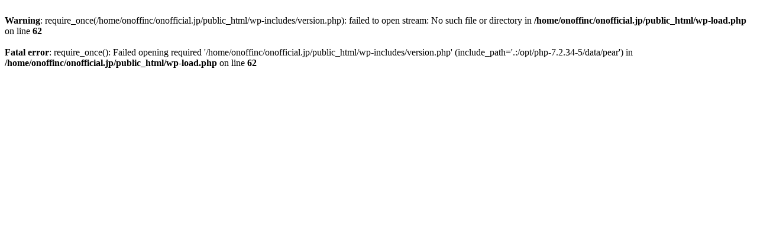

--- FILE ---
content_type: text/html; charset=UTF-8
request_url: https://onofficial.jp/2020/08/24/%E7%9B%AE%E3%81%AE%E5%AD%A6%E6%A0%A1-%E5%B2%90%E9%98%9C%E9%95%B7%E8%89%AF%E6%A0%A1%E3%80%90youtube%E3%80%91%EF%BC%81/
body_size: 161
content:
<br />
<b>Warning</b>:  require_once(/home/onoffinc/onofficial.jp/public_html/wp-includes/version.php): failed to open stream: No such file or directory in <b>/home/onoffinc/onofficial.jp/public_html/wp-load.php</b> on line <b>62</b><br />
<br />
<b>Fatal error</b>:  require_once(): Failed opening required '/home/onoffinc/onofficial.jp/public_html/wp-includes/version.php' (include_path='.:/opt/php-7.2.34-5/data/pear') in <b>/home/onoffinc/onofficial.jp/public_html/wp-load.php</b> on line <b>62</b><br />
